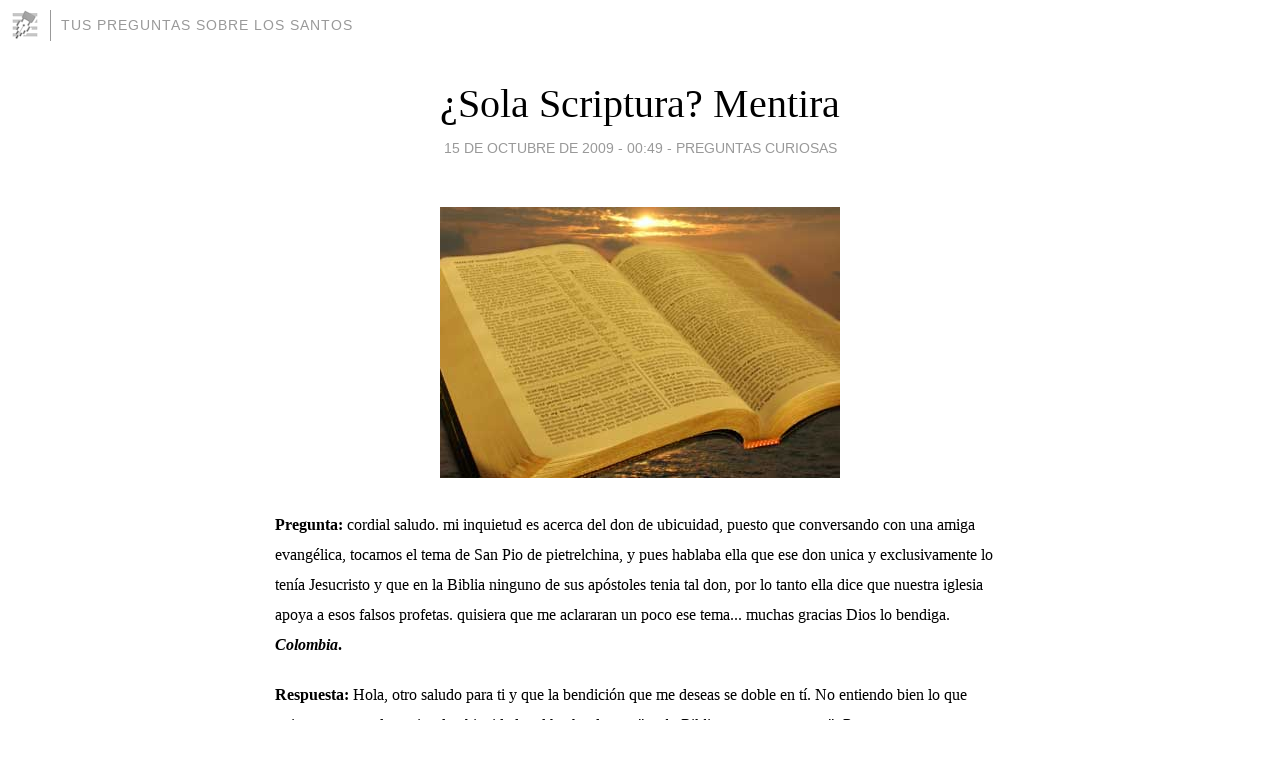

--- FILE ---
content_type: text/html; charset=utf-8
request_url: https://preguntasantoral.blogia.com/2009/101501-sola-scriptura-mentira.php
body_size: 6240
content:
<!DOCTYPE html>
<html lang="es">
<head>
	<meta charset="UTF-8">
	
	<title>¿Sola Scriptura? Mentira | Tus preguntas sobre los Santos</title>

	<link rel="canonical" href="https://preguntasantoral.blogia.com/2009/101501-sola-scriptura-mentira.php" />
        

	<meta property="og:locale" content="es" />
	<meta property="og:site_name" content="preguntasantoral" />

	<meta property="og:type" content="article" />

	<meta property="og:type" content="article" />
	<meta property="og:title" content="&iquest;Sola Scriptura? Mentira | Tus preguntas sobre los Santos" />
	<meta name="description" property="og:description" content="Pregunta: cordial saludo. mi inquietud es acerca del don de ubicuidad, puesto que conversando con una amiga evang&eacute;lica, tocamos el tema de San Pio de pietrelchina, y pues hablaba ella que ese don unica y exclusivamente lo ten&iacute;a">

	<meta property="og:url" content="https://preguntasantoral.blogia.com/2009/101501-sola-scriptura-mentira.php" />

	<link rel="alternate" type="application/rss+xml" title="RSS 2.0" href="https://preguntasantoral.blogia.com/feed.xml" />

	<link rel="stylesheet" href="//cms.blogia.com/templates/template1/css/styles.css?v=1479210573">
	
	<link rel="shortcut icon" href="//cms.blogia.com/templates/template1/img/favicon.ico" />

	<meta name="viewport" content="width=device-width, initial-scale=1.0" />

	
	

<!-- Google tag (gtag.js) -->
<script async src="https://www.googletagmanager.com/gtag/js?id=G-QCKB0GVRJ4"></script>
<script>
  window.dataLayer = window.dataLayer || [];
  function gtag(){dataLayer.push(arguments);}
  gtag('js', new Date());

  gtag('config', 'G-QCKB0GVRJ4');
</script>

</head>










<body class="page--post">


		<header>



       <a href="https://www.blogia.com">
            <img src="[data-uri]" width="30" height="30" alt="Blogia" />
       </a>

		<div id="blog-title">
		<a href="https://preguntasantoral.blogia.com">Tus preguntas sobre los Santos</a>
		</div>
		
	</header>






	
	<main style="max-width : 730px;">
	
	




		<article id="post">
			
			<h1><a href="https://preguntasantoral.blogia.com/2009/101501-sola-scriptura-mentira.php">¿Sola Scriptura? Mentira</a></h1>





			<div class="post__author-date">
				<time datetime="2009-10-15T00:49:00+00:00" pubdate data-updated="true">
				
					<a href="https://preguntasantoral.blogia.com/2009/101501-sola-scriptura-mentira.php">
						15 de octubre de 2009 - 00:49					</a>
				</time>
									- <a href="/temas/preguntas-curiosas/">Preguntas curiosas</a>
							</div>

		


			
			
			<div class="post__content">
			
								<img class="right" src="https://preguntasantoral.blogia.com/upload/20091015004914-biblia.jpg" alt="&iquest;Sola Scriptura? Mentira">
								

				
				<p><span><span style="font-family: georgia,palatino;"><span style="font-size: medium;"><strong>Pregunta:</strong> cordial saludo. mi inquietud es acerca del don de ubicuidad, puesto que conversando con una amiga evang&eacute;lica, tocamos el tema de San Pio de pietrelchina, y pues hablaba ella que ese don unica y exclusivamente lo ten&iacute;a Jesucristo y que en la Biblia ninguno de sus ap&oacute;stoles tenia tal don, por lo tanto ella dice que nuestra iglesia apoya a esos falsos profetas. quisiera que me aclararan un poco ese tema... muchas gracias Dios lo bendiga. <strong><em>Colombia</em>.</strong></span></span></span></p><p><span><span style="font-family: georgia,palatino;"><span style="font-size: medium;"><strong>Respuesta:</strong> Hola, otro saludo para ti y que la bendici&oacute;n que me deseas se doble en t&iacute;. No entiendo bien lo que quieres que te aclare, si es la ubicuidad o el hecho de que "<em>en la Biblia esto no aparezca</em>". Presumo que es esto &uacute;ltimo y te respondo:</span></span></span></p><p><span style="font-size: medium; font-family: georgia,palatino;">Lo primero que me gustar&iacute;a se&ntilde;alar es sobre ese complejo que los protestantes han creado a los cat&oacute;licos sobre "<em>eso no est&aacute; en la Biblia</em>" y que lleva a los cat&oacute;licos a salir corriendo en busca de una Biblia para ver si es verdad que est&aacute; o no. Ojo, no para ver si lo que ellos dicen es correcto, sino para ver si est&aacute; o no, con lo cual, ya se les est&aacute; dando el beneficio de la certeza. Adem&aacute;s de caer en el error protestante de que todo tiene que estar en la Biblia para ser correcto: &iquest;Cual es el origen de esto? La p&eacute;sima formaci&oacute;n b&iacute;blica y teol&oacute;gica de los cat&oacute;licos, en general, no caso por caso, que los habr&aacute; muy preparados.</span></p><p><span style="font-size: medium; font-family: georgia,palatino;">Ante esta situaci&oacute;n de "<em>no est&aacute; en la Biblia</em>", lo que hay que responder es: "<em>primero dime con que autoridad usas la Biblia</em>", evidentemente, o la usan con la autoridad de la iglesia a la que van o por su cuenta. Si es por su cuenta, no hay nada que hablar, ambos pueden tener la raz&oacute;n. Si se funda en la autoridad del pastor (<em>en realidad es as&iacute;, es este quien les dice lo que tienen que interpretar</em>), habr&iacute;a que ver si se puede equivocar el pastor o no. Por supuesto que dir&aacute;n que no, porque si dicen que s&iacute;, su argumento se cae. &iexcl;Ay, pero si admiten que no se puede equivocar... le est&aacute;n confiriendo la infalibilidad que niegan al Papa!!! con lo cual se na metido en un berenjenal del que no sabr&aacute;n salir. Como ves, la base argumental protestante de usar la Biblia para todo, no tiene base ninguna y no soporta argumento alguno. Conmigo siempre ha funcionado (<em>o sea, en mi &eacute;poca de apologista, ahora s&oacute;lo los mando a freir esp&aacute;rragos o a... hacer algo m&aacute;s &uacute;ltil y placentero</em>), s&oacute;lo saben saltar de un tema a otro, sin ahondar en la autoridad en que se basan para usar la Biblia.</span></p><p><span style="font-size: medium; font-family: georgia,palatino;">Pero por si esto fuera poco, la argumentaci&oacute;n de que "<em>si no est&aacute; en la Biblia es falso y por eso los cat&oacute;licos est&aacute;n equivocados</em>" parte de un argumento errado: "<em>Si no est&aacute; en la Biblia no existe</em>". Entre otras cosas, lo primero que no aparece en la Biblia es el nombre Biblia, y m&aacute;s a&uacute;n, ni siquiera la afirmaci&oacute;n de que solo ella tenga la verdad, eso no lo leen all&iacute;: el "<em>sola scriptura</em>" protestante no nace hasta Mart&iacute;n Lutero en el siglo XVI, o sea, es nada b&iacute;blico. Y lo contrario a esto: Si lo que aparece en la Biblia es toda la verdad, me pregunto por qu&eacute; los protestantes no bautizan en r&iacute;os (<em>salvo ceremonias importantes, la mayor&iacute;a no lo hace</em>), por qu&eacute; no se dejan los pelos largos y las barbas, por qu&eacute; no comen el cordero pascual, y un sin f&iacute;n de "<em>por qu&eacute;</em>".</span></p><p><span style="font-size: medium; font-family: georgia,palatino;">Ahora, con respecto a "<em>ese don unica y exclusivamente lo ten&iacute;a Jesucristo</em>", quisiera saber de donde lo sac&oacute; tu amiga, porque tampoco est&aacute; en la Biblia. Ubicuidad es tener la capacidad de estar, f&iacute;sica o espiritualmente, en dos sitios a la vez, cosa que Jesucristo no hizo, por cierto. La Segunda Persona de la Trinidad, llamada Jes&uacute;s al encarnase, es Omnipresente, o sea, tiene la capacidad de estar toda su Persona en todos los sitios y en cada uno en particular. Y esto no es un don, porque los dones son dados, y a &Eacute;l nadie se lo dio; es un atributo, o sea, algo que le pertenece por su misma esencia. Como ves, no tiene nada que ver con la ubicuidad que dice tu amiga que Cristo practic&oacute; en la Biblia y los ap&oacute;stoles no. No s&eacute; como&nbsp;sabe que los ap&oacute;stoles no la ten&iacute;an... Supongo responder&aacute; que no sale en la Biblia, y la respuesta a esto, est&aacute; m&aacute;s arriba.</span></p><p><span style="font-size: medium; font-family: georgia,palatino;">Espero haber sido claro, no es lo mismo pensar una cosa y tenerla clara que explicarla por medio de la escritura. Ya me dices si entendiste o te queda alguna duda m&aacute;s.</span></p>			</div>


			
			<div class="post__share">
				<ul>
										<li class="share__facebook">
						<a href="https://www.facebook.com/sharer.php?u=https%3A%2F%2Fpreguntasantoral.blogia.com%2F2009%2F101501-sola-scriptura-mentira.php" 
							title="Compartir en Facebook"
							onClick="ga('send', 'event', 'compartir', 'facebook');">
								Facebook</a></li>
					<li class="share__twitter">
						<a href="https://twitter.com/share?url=https%3A%2F%2Fpreguntasantoral.blogia.com%2F2009%2F101501-sola-scriptura-mentira.php" 
							title="Compartir en Twitter"
							onClick="ga('send', 'event', 'compartir', 'twitter');">
								Twitter</a></li>
					<li class="share__whatsapp">
						<a href="whatsapp://send?text=https%3A%2F%2Fpreguntasantoral.blogia.com%2F2009%2F101501-sola-scriptura-mentira.php" 
							title="Compartir en WhatsApp"
							onClick="ga('send', 'event', 'compartir', 'whatsapp');">
								Whatsapp</a></li>
					<li class="share__email">
						<a href="mailto:?subject=Mira esto&body=Mira esto: https%3A%2F%2Fpreguntasantoral.blogia.com%2F2009%2F101501-sola-scriptura-mentira.php" 
							title="Compartir por email"
							onClick="ga('send', 'event', 'compartir', 'email');">
								Email</a></li>
									</ul>
			</div>

		
		</article>
		
		








		
		
		<section id="related" style="text-align:center;">
		
		
			<h2>Otros artículos en este blog:</h2>
			
			<ul>

				
				<li><a href="https://preguntasantoral.blogia.com/2009/082304-santos-dentro-de-otros-santos-.php">Santos dentro de otros santos.</a></li>
				
				
				<li><a href="https://preguntasantoral.blogia.com/2011/072701-sor-maria-ana-el-angel-de-cuba-.php">Sor María Ana, el Ángel de Cuba.</a></li>
				
				
				<li><a href="https://preguntasantoral.blogia.com/2010/101001-familias-santas.php">Familias santas</a></li>
				
				
			</ul>
			
			
		</section>







		<section id="comments">


			

			<h2>2 comentarios</h2>





			
			<article>


				<p>										Ricardo Gómez							 			- 
					<time datetime="2011-04-22T11:58:06+00:00">
						22 de abril de 2011 - 11:58					</time>
				</p>

				<div>
					Pues muchas por aclarar esta duda, uy si te contara de mi problema Ramón pero en fin, cuando con mi novia sale el tema lo que yo suelo responder una y otra vez a ella y a quien afirme esto es qeu los Evangelistas lo pensaron antes de escribir y terminan diciendo estoy otras muchas cosas sucedieron pero no se ha recogido en estos texots pues no se terminaria de escribir acerca de Jesús.  Pero hay algo que todavia no tengo las luces para asimilar y eso eso de POR QUE RECORDAR A LOS SANTOS, la cuestion teleologica esta clara:  Modelos de Vida, pero si Biblicamente esta recomendado no lo encuentro auxliame con eso.  He oido qeu algo dicen los Macabeos pero ellos no tienen ese libro asi qeu si hay algo en los Evangelios o en los Hechos dame luces que no lo he encontrado.  Gracias				</div>


			</article>





			
			<article>


				<p>										Emmanuel							 			- 
					<time datetime="2011-04-13T01:14:25+00:00">
						13 de abril de 2011 - 01:14					</time>
				</p>

				<div>
					Felicidades por este gran espacio!<br /><br />Por favor quiero saber sobre las imagenes, ese tema ya lo expuse y la conclucion de tener imagenes ya la acepto un hermano protestante pero lo que me dice siempre es: no te arrodillaras a ellas.<br /><br />Qué puedo decirle para esto?<br /><br />Muchas gracias.				</div>


			</article>





			



			
			<form name="comments__form" action="https://preguntasantoral.blogia.com/index.php" method="post" accept-charset="ISO-8859-1">
				
				<label for="nombre">Nombre</label>
				<input size="30" id="nombre" name="nombre" value="" type="text" >

				<label for="email">E-mail <em>No será mostrado.</em></label>
				<input size="30" id="email" name="email" value="" type="text" >

				<label for="comentario">Comentario</label>
				<textarea cols="30" rows="5" id="comentario" name="comentario"></textarea>

				<input name="submit" value="Publicar" type="submit" > 

								<input name="datosarticulo" value="" type="hidden" >
				<input name="idarticulo" value="2009101501" type="hidden" />
				<input name="nomblog" value="preguntasantoral" type="hidden" >
				<input name="escomentario" value="true" type="hidden" >
				<input name="coddt" value="1392567238" type="hidden" >
			</form>
			
		</section>


		<nav>
			<ul>

								<li><a href="/2009/101502-de-la-iconografia-y-sus-canones.php">← De la iconografía y sus cánones</a></li>
				
								<li><a href="/2009/101601-santos-celosos-.php">Santos celosos.... →</a></li>
							

			</ul>
		</nav>






	</main>
	
	
















	<footer>
	
		<ul>
			<li><a href="/acercade/">Acerca de</a></li> 
			<li><a href="/archivos/">Archivos</a></li> 
			<li><a href="/admin.php">Administrar</a></li> 
		</ul>
			</footer>




<script>

  (function(i,s,o,g,r,a,m){i['GoogleAnalyticsObject']=r;i[r]=i[r]||function(){
  (i[r].q=i[r].q||[]).push(arguments)},i[r].l=1*new Date();a=s.createElement(o),
  m=s.getElementsByTagName(o)[0];a.async=1;a.src=g;m.parentNode.insertBefore(a,m)
  })(window,document,'script','//www.google-analytics.com/analytics.js','ga');


  ga('create', 'UA-80669-7', 'auto');
  ga('set', 'dimension1', '2014v1');
  ga('set', 'plantilla', '2014v1');
  ga('send', 'pageview');


</script>





</body>


</html>
